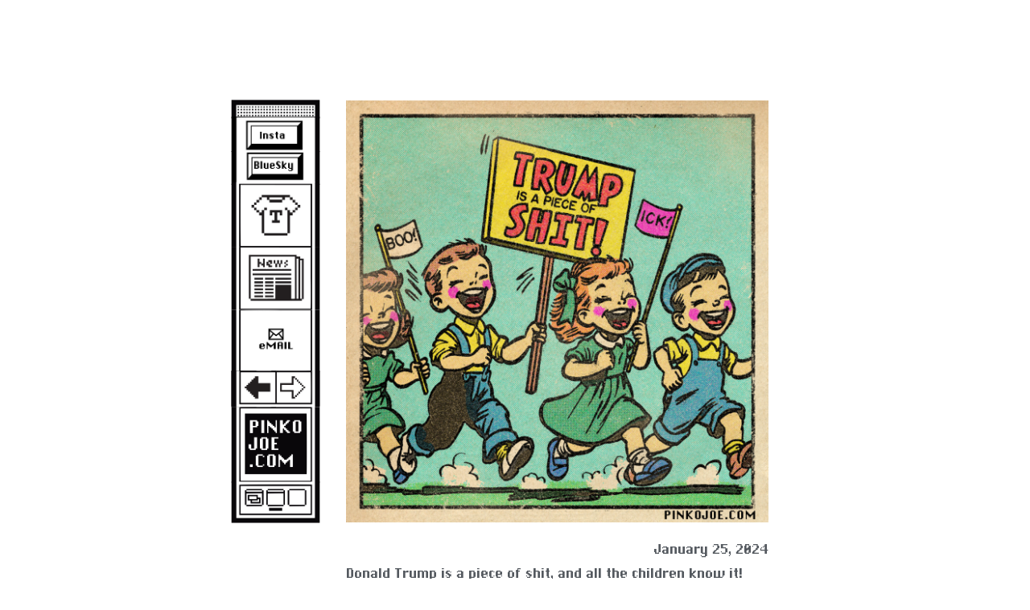

--- FILE ---
content_type: text/css; charset=UTF-8
request_url: https://pinkojoe.com/wp-content/uploads/elementor/css/post-8.css?ver=1764749724
body_size: -79
content:
.elementor-kit-8{--e-global-color-primary:#6EC1E4;--e-global-color-secondary:#54595F;--e-global-color-text:#7A7A7A;--e-global-color-accent:#FE0090;--e-global-typography-primary-font-family:"Sysfont";--e-global-typography-primary-font-weight:600;--e-global-typography-secondary-font-family:"Sysfont";--e-global-typography-secondary-font-weight:400;--e-global-typography-text-font-family:"Sysfont";--e-global-typography-text-font-weight:400;--e-global-typography-accent-font-family:"Roboto";--e-global-typography-accent-font-weight:500;color:var( --e-global-color-secondary );font-family:"Sysfont", Sans-serif;font-size:18px;font-weight:500;}.elementor-kit-8 e-page-transition{background-color:#FFBC7D;}.elementor-kit-8 a{color:#FE0090;font-family:"Sysfont", Sans-serif;font-size:18px;font-weight:500;text-decoration:underline;}.elementor-section.elementor-section-boxed > .elementor-container{max-width:700px;}.e-con{--container-max-width:700px;}.elementor-widget:not(:last-child){margin-block-end:0px;}.elementor-element{--widgets-spacing:0px 0px;--widgets-spacing-row:0px;--widgets-spacing-column:0px;}{}h1.entry-title{display:var(--page-title-display);}@media(max-width:1024px){.elementor-section.elementor-section-boxed > .elementor-container{max-width:1024px;}.e-con{--container-max-width:1024px;}}@media(max-width:767px){.elementor-section.elementor-section-boxed > .elementor-container{max-width:767px;}.e-con{--container-max-width:767px;}}/* Start Custom Fonts CSS */@font-face {
	font-family: 'Sysfont';
	font-style: normal;
	font-weight: normal;
	font-display: auto;
	src: url('https://pinkojoe.com/wp-content/uploads/2023/11/sysfont.woff2') format('woff2'),
		url('https://pinkojoe.com/wp-content/uploads/2023/11/sysfont.woff') format('woff');
}
/* End Custom Fonts CSS */

--- FILE ---
content_type: text/css; charset=UTF-8
request_url: https://pinkojoe.com/wp-content/uploads/elementor/css/post-111.css?ver=1764749725
body_size: 771
content:
.elementor-widget-section .eael-protected-content-message{font-family:var( --e-global-typography-secondary-font-family ), Sans-serif;font-weight:var( --e-global-typography-secondary-font-weight );}.elementor-widget-section .protected-content-error-msg{font-family:var( --e-global-typography-secondary-font-family ), Sans-serif;font-weight:var( --e-global-typography-secondary-font-weight );}.elementor-111 .elementor-element.elementor-element-4c3ec0f9{margin-top:0px;margin-bottom:0px;padding:20px 0px 0px 0px;}.elementor-111 .elementor-element.elementor-element-6cd2cee8 > .elementor-element-populated{padding:0px 0px 0px 0px;}.elementor-widget-image .eael-protected-content-message{font-family:var( --e-global-typography-secondary-font-family ), Sans-serif;font-weight:var( --e-global-typography-secondary-font-weight );}.elementor-widget-image .protected-content-error-msg{font-family:var( --e-global-typography-secondary-font-family ), Sans-serif;font-weight:var( --e-global-typography-secondary-font-weight );}.elementor-widget-image .widget-image-caption{color:var( --e-global-color-text );font-family:var( --e-global-typography-text-font-family ), Sans-serif;font-weight:var( --e-global-typography-text-font-weight );}.elementor-111 .elementor-element.elementor-element-5dbbd5b6 img{max-width:65%;}.elementor-widget-container .eael-protected-content-message{font-family:var( --e-global-typography-secondary-font-family ), Sans-serif;font-weight:var( --e-global-typography-secondary-font-weight );}.elementor-widget-container .protected-content-error-msg{font-family:var( --e-global-typography-secondary-font-family ), Sans-serif;font-weight:var( --e-global-typography-secondary-font-weight );}.elementor-111 .elementor-element.elementor-element-8d9aab2{--display:flex;--flex-direction:column;--container-widget-width:100%;--container-widget-height:initial;--container-widget-flex-grow:0;--container-widget-align-self:initial;--flex-wrap-mobile:wrap;}.elementor-widget-eael-image-hotspots .eael-protected-content-message{font-family:var( --e-global-typography-secondary-font-family ), Sans-serif;font-weight:var( --e-global-typography-secondary-font-weight );}.elementor-widget-eael-image-hotspots .protected-content-error-msg{font-family:var( --e-global-typography-secondary-font-family ), Sans-serif;font-weight:var( --e-global-typography-secondary-font-weight );}.elementor-111 .elementor-element.elementor-element-fb3008a .eael-hot-spot-wrap{width:14px;height:14px;}.elementor-111 .elementor-element.elementor-element-fb3008a .eael-hot-spot-wrap .eael-hotspot-icon{font-size:14px;}.elementor-111 .elementor-element.elementor-element-fb3008a .eael-hot-spot-wrap svg.eael-hotspot-icon{height:14px;width:14px;line-height:14px;fill:#FE009000;}.elementor-111 .elementor-element.elementor-element-fb3008a .eael-hot-spot-wrap .eael-hotspot-text{font-size:14px;}.elementor-111 .elementor-element.elementor-element-fb3008a .eael-hot-spot-wrap .hotspot-svg-icon{width:14px;}.elementor-111 .elementor-element.elementor-element-fb3008a .eael-hot-spot-wrap, .elementor-111 .elementor-element.elementor-element-fb3008a .eael-hot-spot-inner, .elementor-111 .elementor-element.elementor-element-fb3008a .eael-hot-spot-inner:before{color:#FE009000;border-radius:0px 0px 0px 0px;}.elementor-111 .elementor-element.elementor-element-fb3008a .eael-hot-spot-wrap, .elementor-111 .elementor-element.elementor-element-fb3008a .eael-hot-spot-inner, .elementor-111 .elementor-element.elementor-element-fb3008a .eael-hot-spot-inner:before, .elementor-111 .elementor-element.elementor-element-fb3008a .eael-hotspot-icon-wrap{background-color:#FE009000;}.elementor-111 .elementor-element.elementor-element-fb3008a .eael-hot-spot-wrap:hover, .elementor-111 .elementor-element.elementor-element-fb3008a .eael-hot-spot-wrap:hover .eael-hot-spot-inner, .elementor-111 .elementor-element.elementor-element-fb3008a .eael-hot-spot-wrap:hover .eael-hot-spot-inner:before{color:#fff;}.elementor-111 .elementor-element.elementor-element-fb3008a .eael-hot-spot-wrap:hover svg.eael-hotspot-icon{fill:#fff;}.elementor-111 .elementor-element.elementor-element-a4451b4{--display:flex;--margin-top:0px;--margin-bottom:0px;--margin-left:-2px;--margin-right:0px;--padding-top:0px;--padding-bottom:0px;--padding-left:0px;--padding-right:0px;}.elementor-widget-shortcode .eael-protected-content-message{font-family:var( --e-global-typography-secondary-font-family ), Sans-serif;font-weight:var( --e-global-typography-secondary-font-weight );}.elementor-widget-shortcode .protected-content-error-msg{font-family:var( --e-global-typography-secondary-font-family ), Sans-serif;font-weight:var( --e-global-typography-secondary-font-weight );}.elementor-111 .elementor-element.elementor-element-181ba81{width:auto;max-width:auto;}.elementor-111 .elementor-element.elementor-element-7be83a2{--display:flex;--flex-direction:column;--container-widget-width:100%;--container-widget-height:initial;--container-widget-flex-grow:0;--container-widget-align-self:initial;--flex-wrap-mobile:wrap;}.elementor-111 .elementor-element.elementor-element-1b0e363 .eael-hot-spot-wrap{width:14px;height:14px;}.elementor-111 .elementor-element.elementor-element-1b0e363 .eael-hot-spot-wrap .eael-hotspot-icon{font-size:14px;}.elementor-111 .elementor-element.elementor-element-1b0e363 .eael-hot-spot-wrap svg.eael-hotspot-icon{height:14px;width:14px;line-height:14px;fill:#FE009000;}.elementor-111 .elementor-element.elementor-element-1b0e363 .eael-hot-spot-wrap .eael-hotspot-text{font-size:14px;}.elementor-111 .elementor-element.elementor-element-1b0e363 .eael-hot-spot-wrap .hotspot-svg-icon{width:14px;}.elementor-111 .elementor-element.elementor-element-1b0e363 .eael-hot-spot-wrap, .elementor-111 .elementor-element.elementor-element-1b0e363 .eael-hot-spot-inner, .elementor-111 .elementor-element.elementor-element-1b0e363 .eael-hot-spot-inner:before{color:#FE009000;border-radius:0px 0px 0px 0px;}.elementor-111 .elementor-element.elementor-element-1b0e363 .eael-hot-spot-wrap, .elementor-111 .elementor-element.elementor-element-1b0e363 .eael-hot-spot-inner, .elementor-111 .elementor-element.elementor-element-1b0e363 .eael-hot-spot-inner:before, .elementor-111 .elementor-element.elementor-element-1b0e363 .eael-hotspot-icon-wrap{background-color:#FE009000;}.elementor-111 .elementor-element.elementor-element-1b0e363 .eael-hot-spot-wrap:hover, .elementor-111 .elementor-element.elementor-element-1b0e363 .eael-hot-spot-wrap:hover .eael-hot-spot-inner, .elementor-111 .elementor-element.elementor-element-1b0e363 .eael-hot-spot-wrap:hover .eael-hot-spot-inner:before{color:#fff;}.elementor-111 .elementor-element.elementor-element-1b0e363 .eael-hot-spot-wrap:hover svg.eael-hotspot-icon{fill:#fff;}.elementor-111 .elementor-element.elementor-element-25e1908{--display:flex;--margin-top:0px;--margin-bottom:0px;--margin-left:-2px;--margin-right:0px;--padding-top:0px;--padding-bottom:0px;--padding-left:0px;--padding-right:0px;}.elementor-111 .elementor-element.elementor-element-93df0f4 .eael-hot-spot-wrap{width:14px;height:14px;}.elementor-111 .elementor-element.elementor-element-93df0f4 .eael-hot-spot-wrap .eael-hotspot-icon{font-size:14px;}.elementor-111 .elementor-element.elementor-element-93df0f4 .eael-hot-spot-wrap svg.eael-hotspot-icon{height:14px;width:14px;line-height:14px;fill:#FE009000;}.elementor-111 .elementor-element.elementor-element-93df0f4 .eael-hot-spot-wrap .eael-hotspot-text{font-size:14px;}.elementor-111 .elementor-element.elementor-element-93df0f4 .eael-hot-spot-wrap .hotspot-svg-icon{width:14px;}.elementor-111 .elementor-element.elementor-element-93df0f4 .eael-hot-spot-wrap, .elementor-111 .elementor-element.elementor-element-93df0f4 .eael-hot-spot-inner, .elementor-111 .elementor-element.elementor-element-93df0f4 .eael-hot-spot-inner:before{color:#FE009000;border-radius:0px 0px 0px 0px;}.elementor-111 .elementor-element.elementor-element-93df0f4 .eael-hot-spot-wrap, .elementor-111 .elementor-element.elementor-element-93df0f4 .eael-hot-spot-inner, .elementor-111 .elementor-element.elementor-element-93df0f4 .eael-hot-spot-inner:before, .elementor-111 .elementor-element.elementor-element-93df0f4 .eael-hotspot-icon-wrap{background-color:#FE009000;}.elementor-111 .elementor-element.elementor-element-93df0f4 .eael-hot-spot-wrap:hover, .elementor-111 .elementor-element.elementor-element-93df0f4 .eael-hot-spot-wrap:hover .eael-hot-spot-inner, .elementor-111 .elementor-element.elementor-element-93df0f4 .eael-hot-spot-wrap:hover .eael-hot-spot-inner:before{color:#fff;}.elementor-111 .elementor-element.elementor-element-93df0f4 .eael-hot-spot-wrap:hover svg.eael-hotspot-icon{fill:#fff;}@media(max-width:1024px){.elementor-111 .elementor-element.elementor-element-5dbbd5b6 img{max-width:100%;}}@media(min-width:768px){.elementor-111 .elementor-element.elementor-element-6cd2cee8{width:6%;}.elementor-111 .elementor-element.elementor-element-f11d1b5{width:94%;}}@media(max-width:1024px) and (min-width:768px){.elementor-111 .elementor-element.elementor-element-6cd2cee8{width:15%;}.elementor-111 .elementor-element.elementor-element-f11d1b5{width:85%;}}@media(max-width:767px){.elementor-111 .elementor-element.elementor-element-f11d1b5 > .elementor-element-populated{margin:0px 0px 0px 0px;--e-column-margin-right:0px;--e-column-margin-left:0px;padding:0px 0px 0px 0px;}.elementor-111 .elementor-element.elementor-element-5dbbd5b6 > .elementor-widget-container{margin:0px 0px 0px 0px;padding:0px 0px 0px 0px;}.elementor-111 .elementor-element.elementor-element-5dbbd5b6 img{width:100%;max-width:100%;}.elementor-111 .elementor-element.elementor-element-8d9aab2{--flex-direction:row;--container-widget-width:calc( ( 1 - var( --container-widget-flex-grow ) ) * 100% );--container-widget-height:100%;--container-widget-flex-grow:1;--container-widget-align-self:stretch;--flex-wrap-mobile:wrap;--align-items:flex-start;--margin-top:0px;--margin-bottom:0px;--margin-left:0px;--margin-right:-8px;--padding-top:0px;--padding-bottom:0px;--padding-left:20px;--padding-right:20px;}.elementor-111 .elementor-element.elementor-element-fb3008a .elementor-repeater-item-abf6137{left:9%;top:10%;}.elementor-111 .elementor-element.elementor-element-fb3008a .elementor-repeater-item-9a1f85b{left:9%;top:51%;}.elementor-111 .elementor-element.elementor-element-fb3008a .elementor-repeater-item-b3e18ad{left:32%;top:31%;}.elementor-111 .elementor-element.elementor-element-fb3008a .elementor-repeater-item-366b100{left:55%;top:31%;}.elementor-111 .elementor-element.elementor-element-fb3008a .elementor-repeater-item-87a8bb1{left:78%;top:31%;}.elementor-111 .elementor-element.elementor-element-fb3008a{width:var( --container-widget-width, 65% );max-width:65%;--container-widget-width:65%;--container-widget-flex-grow:0;}.elementor-111 .elementor-element.elementor-element-fb3008a > .elementor-widget-container{margin:0px 0px 0px 0px;}.elementor-111 .elementor-element.elementor-element-fb3008a .eael-hot-spot-wrap{width:25px;height:25px;padding:15px 22px 15px 22px;}.elementor-111 .elementor-element.elementor-element-fb3008a .eael-hot-spot-wrap .eael-hotspot-icon{font-size:5px;}.elementor-111 .elementor-element.elementor-element-fb3008a .eael-hot-spot-wrap svg.eael-hotspot-icon{height:5px;width:5px;line-height:5px;}.elementor-111 .elementor-element.elementor-element-fb3008a .eael-hot-spot-wrap .eael-hotspot-text{font-size:5px;}.elementor-111 .elementor-element.elementor-element-fb3008a .eael-hot-spot-wrap .hotspot-svg-icon{width:5px;}.elementor-111 .elementor-element.elementor-element-a4451b4{--width:7.95%;--min-height:60px;--margin-top:0px;--margin-bottom:0px;--margin-left:0px;--margin-right:-5px;}.elementor-111 .elementor-element.elementor-element-6a34928{width:var( --container-widget-width, 100% );max-width:100%;--container-widget-width:100%;--container-widget-flex-grow:0;align-self:center;}.elementor-111 .elementor-element.elementor-element-f6f3e07{width:var( --container-widget-width, 100% );max-width:100%;--container-widget-width:100%;--container-widget-flex-grow:0;align-self:center;}.elementor-111 .elementor-element.elementor-element-181ba81{width:var( --container-widget-width, 19.88% );max-width:19.88%;--container-widget-width:19.88%;--container-widget-flex-grow:0;align-self:flex-start;}.elementor-111 .elementor-element.elementor-element-181ba81 > .elementor-widget-container{margin:0px 0px 0px 5px;padding:0px 0px 0px 0px;}.elementor-111 .elementor-element.elementor-element-03762cf{width:var( --container-widget-width, 7.91% );max-width:7.91%;--container-widget-width:7.91%;--container-widget-flex-grow:0;}.elementor-111 .elementor-element.elementor-element-03762cf img{height:100%;object-fit:fill;}.elementor-111 .elementor-element.elementor-element-7be83a2{--flex-direction:row;--container-widget-width:calc( ( 1 - var( --container-widget-flex-grow ) ) * 100% );--container-widget-height:100%;--container-widget-flex-grow:1;--container-widget-align-self:stretch;--flex-wrap-mobile:wrap;--justify-content:center;--align-items:flex-start;--margin-top:0px;--margin-bottom:0px;--margin-left:0px;--margin-right:0px;--padding-top:0px;--padding-bottom:0px;--padding-left:20px;--padding-right:20px;}.elementor-111 .elementor-element.elementor-element-1b0e363 .elementor-repeater-item-abf6137{left:9%;top:10%;}.elementor-111 .elementor-element.elementor-element-1b0e363 .elementor-repeater-item-9a1f85b{left:9%;top:51%;}.elementor-111 .elementor-element.elementor-element-1b0e363 .elementor-repeater-item-b3e18ad{left:32%;top:31%;}.elementor-111 .elementor-element.elementor-element-1b0e363 .elementor-repeater-item-366b100{left:55%;top:31%;}.elementor-111 .elementor-element.elementor-element-1b0e363 .elementor-repeater-item-87a8bb1{left:78%;top:31%;}.elementor-111 .elementor-element.elementor-element-1b0e363{width:var( --container-widget-width, 65% );max-width:65%;--container-widget-width:65%;--container-widget-flex-grow:0;}.elementor-111 .elementor-element.elementor-element-1b0e363 > .elementor-widget-container{margin:0px 0px 0px 0px;}.elementor-111 .elementor-element.elementor-element-1b0e363 .eael-hot-spot-wrap{width:25px;height:25px;padding:15px 22px 15px 22px;}.elementor-111 .elementor-element.elementor-element-1b0e363 .eael-hot-spot-wrap .eael-hotspot-icon{font-size:5px;}.elementor-111 .elementor-element.elementor-element-1b0e363 .eael-hot-spot-wrap svg.eael-hotspot-icon{height:5px;width:5px;line-height:5px;}.elementor-111 .elementor-element.elementor-element-1b0e363 .eael-hot-spot-wrap .eael-hotspot-text{font-size:5px;}.elementor-111 .elementor-element.elementor-element-1b0e363 .eael-hot-spot-wrap .hotspot-svg-icon{width:5px;}.elementor-111 .elementor-element.elementor-element-25e1908{--width:7.95%;--min-height:60px;--margin-top:0px;--margin-bottom:0px;--margin-left:0px;--margin-right:0px;--z-index:5;}.elementor-111 .elementor-element.elementor-element-b7b4a71{width:var( --container-widget-width, 100% );max-width:100%;--container-widget-width:100%;--container-widget-flex-grow:0;align-self:center;}.elementor-111 .elementor-element.elementor-element-b7b4a71 > .elementor-widget-container{margin:0px 0px 0px 0px;}.elementor-111 .elementor-element.elementor-element-4e9c7fb{width:var( --container-widget-width, 100% );max-width:100%;--container-widget-width:100%;--container-widget-flex-grow:0;align-self:center;}.elementor-111 .elementor-element.elementor-element-93df0f4 .elementor-repeater-item-abf6137{left:9%;top:10%;}.elementor-111 .elementor-element.elementor-element-93df0f4 .elementor-repeater-item-9a1f85b{left:68.2%;top:10%;}.elementor-111 .elementor-element.elementor-element-93df0f4{width:var( --container-widget-width, 27.05% );max-width:27.05%;--container-widget-width:27.05%;--container-widget-flex-grow:0;}.elementor-111 .elementor-element.elementor-element-93df0f4 > .elementor-widget-container{margin:0px -4px 0px 0px;}.elementor-111 .elementor-element.elementor-element-93df0f4 .eael-hot-spot-wrap{width:25px;height:25px;padding:25px 22px 25px 22px;}.elementor-111 .elementor-element.elementor-element-93df0f4 .eael-hot-spot-wrap .eael-hotspot-icon{font-size:5px;}.elementor-111 .elementor-element.elementor-element-93df0f4 .eael-hot-spot-wrap svg.eael-hotspot-icon{height:5px;width:5px;line-height:5px;}.elementor-111 .elementor-element.elementor-element-93df0f4 .eael-hot-spot-wrap .eael-hotspot-text{font-size:5px;}.elementor-111 .elementor-element.elementor-element-93df0f4 .eael-hot-spot-wrap .hotspot-svg-icon{width:5px;}}

--- FILE ---
content_type: text/css; charset=UTF-8
request_url: https://pinkojoe.com/wp-content/uploads/elementor/css/post-34.css?ver=1764750379
body_size: 1165
content:
.elementor-widget-section .eael-protected-content-message{font-family:var( --e-global-typography-secondary-font-family ), Sans-serif;font-weight:var( --e-global-typography-secondary-font-weight );}.elementor-widget-section .protected-content-error-msg{font-family:var( --e-global-typography-secondary-font-family ), Sans-serif;font-weight:var( --e-global-typography-secondary-font-weight );}.elementor-34 .elementor-element.elementor-element-37f8671{margin-top:0px;margin-bottom:20px;padding:20px 0px 0px 0px;}.elementor-34 .elementor-element.elementor-element-675c60b > .elementor-element-populated{padding:0px 0px 0px 0px;}.elementor-widget-image .eael-protected-content-message{font-family:var( --e-global-typography-secondary-font-family ), Sans-serif;font-weight:var( --e-global-typography-secondary-font-weight );}.elementor-widget-image .protected-content-error-msg{font-family:var( --e-global-typography-secondary-font-family ), Sans-serif;font-weight:var( --e-global-typography-secondary-font-weight );}.elementor-widget-image .widget-image-caption{color:var( --e-global-color-text );font-family:var( --e-global-typography-text-font-family ), Sans-serif;font-weight:var( --e-global-typography-text-font-weight );}.elementor-34 .elementor-element.elementor-element-4b91a51c > .elementor-widget-container{margin:0px 0px -4px 0px;padding:0px 0px 0px 0px;}.elementor-widget-eael-tooltip .eael-protected-content-message{font-family:var( --e-global-typography-secondary-font-family ), Sans-serif;font-weight:var( --e-global-typography-secondary-font-weight );}.elementor-widget-eael-tooltip .protected-content-error-msg{font-family:var( --e-global-typography-secondary-font-family ), Sans-serif;font-weight:var( --e-global-typography-secondary-font-weight );}.elementor-34 .elementor-element.elementor-element-1c3f5a20 > .elementor-widget-container{margin:0px 0px -1px 0px;padding:0px 0px 0px 0px;}.elementor-34 .elementor-element.elementor-element-1c3f5a20 .eael-tooltip:hover .eael-tooltip-text.eael-tooltip-top{animation-duration:200ms;}.elementor-34 .elementor-element.elementor-element-1c3f5a20 .eael-tooltip:hover .eael-tooltip-text.eael-tooltip-left{animation-duration:200ms;}.elementor-34 .elementor-element.elementor-element-1c3f5a20 .eael-tooltip:hover .eael-tooltip-text.eael-tooltip-bottom{animation-duration:200ms;}.elementor-34 .elementor-element.elementor-element-1c3f5a20 .eael-tooltip:hover .eael-tooltip-text.eael-tooltip-right{animation-duration:200ms;}.elementor-34 .elementor-element.elementor-element-1c3f5a20 .eael-tooltip{padding:0px 0px 0px 0px;}.elementor-34 .elementor-element.elementor-element-1c3f5a20 .eael-tooltip:hover{color:#212121;}.elementor-34 .elementor-element.elementor-element-1c3f5a20 .eael-tooltip:hover a{color:#212121;}.elementor-34 .elementor-element.elementor-element-1c3f5a20 .eael-tooltip:hover svg{fill:#212121;}.elementor-34 .elementor-element.elementor-element-1c3f5a20 .eael-tooltip .eael-tooltip-text{width:150px;max-width:150px;background-color:#555;color:#fff;}.elementor-34 .elementor-element.elementor-element-1c3f5a20 .eael-tooltip .eael-tooltip-text:after{border-width:5px;}.elementor-34 .elementor-element.elementor-element-1c3f5a20 .eael-tooltip .eael-tooltip-text.eael-tooltip-left::after{top:calc( 50% - 5px );}.elementor-34 .elementor-element.elementor-element-1c3f5a20 .eael-tooltip .eael-tooltip-text.eael-tooltip-right::after{top:calc( 50% - 5px );}.elementor-34 .elementor-element.elementor-element-1c3f5a20 .eael-tooltip .eael-tooltip-text.eael-tooltip-top::after{left:calc( 50% - 5px );}.elementor-34 .elementor-element.elementor-element-1c3f5a20 .eael-tooltip .eael-tooltip-text.eael-tooltip-bottom::after{left:calc( 50% - 5px );}.elementor-34 .elementor-element.elementor-element-1c3f5a20 .eael-tooltip .eael-tooltip-text.eael-tooltip-top:after{border-top-color:#555;}.elementor-34 .elementor-element.elementor-element-1c3f5a20 .eael-tooltip .eael-tooltip-text.eael-tooltip-bottom:after{border-bottom-color:#555;}.elementor-34 .elementor-element.elementor-element-1c3f5a20 .eael-tooltip .eael-tooltip-text.eael-tooltip-left:after{border-left-color:#555;}.elementor-34 .elementor-element.elementor-element-1c3f5a20 .eael-tooltip .eael-tooltip-text.eael-tooltip-right:after{border-right-color:#555;}.elementor-34 .elementor-element.elementor-element-596f4a2 > .elementor-widget-container{margin:0px 0px -1px 0px;padding:0px 0px 0px 0px;}.elementor-34 .elementor-element.elementor-element-596f4a2 .eael-tooltip:hover .eael-tooltip-text.eael-tooltip-top{animation-duration:200ms;}.elementor-34 .elementor-element.elementor-element-596f4a2 .eael-tooltip:hover .eael-tooltip-text.eael-tooltip-left{animation-duration:200ms;}.elementor-34 .elementor-element.elementor-element-596f4a2 .eael-tooltip:hover .eael-tooltip-text.eael-tooltip-bottom{animation-duration:200ms;}.elementor-34 .elementor-element.elementor-element-596f4a2 .eael-tooltip:hover .eael-tooltip-text.eael-tooltip-right{animation-duration:200ms;}.elementor-34 .elementor-element.elementor-element-596f4a2 .eael-tooltip{padding:0px 0px 0px 0px;}.elementor-34 .elementor-element.elementor-element-596f4a2 .eael-tooltip:hover{color:#212121;}.elementor-34 .elementor-element.elementor-element-596f4a2 .eael-tooltip:hover a{color:#212121;}.elementor-34 .elementor-element.elementor-element-596f4a2 .eael-tooltip:hover svg{fill:#212121;}.elementor-34 .elementor-element.elementor-element-596f4a2 .eael-tooltip .eael-tooltip-text{width:150px;max-width:150px;background-color:#555;color:#fff;}.elementor-34 .elementor-element.elementor-element-596f4a2 .eael-tooltip .eael-tooltip-text:after{border-width:5px;}.elementor-34 .elementor-element.elementor-element-596f4a2 .eael-tooltip .eael-tooltip-text.eael-tooltip-left::after{top:calc( 50% - 5px );}.elementor-34 .elementor-element.elementor-element-596f4a2 .eael-tooltip .eael-tooltip-text.eael-tooltip-right::after{top:calc( 50% - 5px );}.elementor-34 .elementor-element.elementor-element-596f4a2 .eael-tooltip .eael-tooltip-text.eael-tooltip-top::after{left:calc( 50% - 5px );}.elementor-34 .elementor-element.elementor-element-596f4a2 .eael-tooltip .eael-tooltip-text.eael-tooltip-bottom::after{left:calc( 50% - 5px );}.elementor-34 .elementor-element.elementor-element-596f4a2 .eael-tooltip .eael-tooltip-text.eael-tooltip-top:after{border-top-color:#555;}.elementor-34 .elementor-element.elementor-element-596f4a2 .eael-tooltip .eael-tooltip-text.eael-tooltip-bottom:after{border-bottom-color:#555;}.elementor-34 .elementor-element.elementor-element-596f4a2 .eael-tooltip .eael-tooltip-text.eael-tooltip-left:after{border-left-color:#555;}.elementor-34 .elementor-element.elementor-element-596f4a2 .eael-tooltip .eael-tooltip-text.eael-tooltip-right:after{border-right-color:#555;}.elementor-34 .elementor-element.elementor-element-473c32e .eael-tooltip:hover .eael-tooltip-text.eael-tooltip-top{animation-duration:200ms;}.elementor-34 .elementor-element.elementor-element-473c32e .eael-tooltip:hover .eael-tooltip-text.eael-tooltip-left{animation-duration:200ms;}.elementor-34 .elementor-element.elementor-element-473c32e .eael-tooltip:hover .eael-tooltip-text.eael-tooltip-bottom{animation-duration:200ms;}.elementor-34 .elementor-element.elementor-element-473c32e .eael-tooltip:hover .eael-tooltip-text.eael-tooltip-right{animation-duration:200ms;}.elementor-34 .elementor-element.elementor-element-473c32e .eael-tooltip{padding:0px 0px 0px 0px;}.elementor-34 .elementor-element.elementor-element-473c32e .eael-tooltip:hover{color:#212121;}.elementor-34 .elementor-element.elementor-element-473c32e .eael-tooltip:hover a{color:#212121;}.elementor-34 .elementor-element.elementor-element-473c32e .eael-tooltip:hover svg{fill:#212121;}.elementor-34 .elementor-element.elementor-element-473c32e .eael-tooltip .eael-tooltip-text{width:150px;max-width:150px;background-color:#555;color:#fff;}.elementor-34 .elementor-element.elementor-element-473c32e .eael-tooltip .eael-tooltip-text:after{border-width:5px;}.elementor-34 .elementor-element.elementor-element-473c32e .eael-tooltip .eael-tooltip-text.eael-tooltip-left::after{top:calc( 50% - 5px );}.elementor-34 .elementor-element.elementor-element-473c32e .eael-tooltip .eael-tooltip-text.eael-tooltip-right::after{top:calc( 50% - 5px );}.elementor-34 .elementor-element.elementor-element-473c32e .eael-tooltip .eael-tooltip-text.eael-tooltip-top::after{left:calc( 50% - 5px );}.elementor-34 .elementor-element.elementor-element-473c32e .eael-tooltip .eael-tooltip-text.eael-tooltip-bottom::after{left:calc( 50% - 5px );}.elementor-34 .elementor-element.elementor-element-473c32e .eael-tooltip .eael-tooltip-text.eael-tooltip-top:after{border-top-color:#555;}.elementor-34 .elementor-element.elementor-element-473c32e .eael-tooltip .eael-tooltip-text.eael-tooltip-bottom:after{border-bottom-color:#555;}.elementor-34 .elementor-element.elementor-element-473c32e .eael-tooltip .eael-tooltip-text.eael-tooltip-left:after{border-left-color:#555;}.elementor-34 .elementor-element.elementor-element-473c32e .eael-tooltip .eael-tooltip-text.eael-tooltip-right:after{border-right-color:#555;}.elementor-34 .elementor-element.elementor-element-42e70c0e .eael-tooltip:hover .eael-tooltip-text.eael-tooltip-top{animation-duration:200ms;}.elementor-34 .elementor-element.elementor-element-42e70c0e .eael-tooltip:hover .eael-tooltip-text.eael-tooltip-left{animation-duration:200ms;}.elementor-34 .elementor-element.elementor-element-42e70c0e .eael-tooltip:hover .eael-tooltip-text.eael-tooltip-bottom{animation-duration:200ms;}.elementor-34 .elementor-element.elementor-element-42e70c0e .eael-tooltip:hover .eael-tooltip-text.eael-tooltip-right{animation-duration:200ms;}.elementor-34 .elementor-element.elementor-element-42e70c0e .eael-tooltip{padding:0px 0px 0px 0px;}.elementor-34 .elementor-element.elementor-element-42e70c0e .eael-tooltip:hover{color:#212121;}.elementor-34 .elementor-element.elementor-element-42e70c0e .eael-tooltip:hover a{color:#212121;}.elementor-34 .elementor-element.elementor-element-42e70c0e .eael-tooltip:hover svg{fill:#212121;}.elementor-34 .elementor-element.elementor-element-42e70c0e .eael-tooltip .eael-tooltip-text{width:150px;max-width:150px;background-color:#555;color:#fff;}.elementor-34 .elementor-element.elementor-element-42e70c0e .eael-tooltip .eael-tooltip-text:after{border-width:5px;}.elementor-34 .elementor-element.elementor-element-42e70c0e .eael-tooltip .eael-tooltip-text.eael-tooltip-left::after{top:calc( 50% - 5px );}.elementor-34 .elementor-element.elementor-element-42e70c0e .eael-tooltip .eael-tooltip-text.eael-tooltip-right::after{top:calc( 50% - 5px );}.elementor-34 .elementor-element.elementor-element-42e70c0e .eael-tooltip .eael-tooltip-text.eael-tooltip-top::after{left:calc( 50% - 5px );}.elementor-34 .elementor-element.elementor-element-42e70c0e .eael-tooltip .eael-tooltip-text.eael-tooltip-bottom::after{left:calc( 50% - 5px );}.elementor-34 .elementor-element.elementor-element-42e70c0e .eael-tooltip .eael-tooltip-text.eael-tooltip-top:after{border-top-color:#555;}.elementor-34 .elementor-element.elementor-element-42e70c0e .eael-tooltip .eael-tooltip-text.eael-tooltip-bottom:after{border-bottom-color:#555;}.elementor-34 .elementor-element.elementor-element-42e70c0e .eael-tooltip .eael-tooltip-text.eael-tooltip-left:after{border-left-color:#555;}.elementor-34 .elementor-element.elementor-element-42e70c0e .eael-tooltip .eael-tooltip-text.eael-tooltip-right:after{border-right-color:#555;}.elementor-34 .elementor-element.elementor-element-20f35899 > .elementor-widget-container{margin:0px 0px -1px 0px;padding:0px 0px 0px 0px;}.elementor-34 .elementor-element.elementor-element-20f35899 .eael-tooltip:hover .eael-tooltip-text.eael-tooltip-top{animation-duration:200ms;}.elementor-34 .elementor-element.elementor-element-20f35899 .eael-tooltip:hover .eael-tooltip-text.eael-tooltip-left{animation-duration:200ms;}.elementor-34 .elementor-element.elementor-element-20f35899 .eael-tooltip:hover .eael-tooltip-text.eael-tooltip-bottom{animation-duration:200ms;}.elementor-34 .elementor-element.elementor-element-20f35899 .eael-tooltip:hover .eael-tooltip-text.eael-tooltip-right{animation-duration:200ms;}.elementor-34 .elementor-element.elementor-element-20f35899 .eael-tooltip{padding:0px 0px 0px 0px;}.elementor-34 .elementor-element.elementor-element-20f35899 .eael-tooltip:hover{color:#212121;}.elementor-34 .elementor-element.elementor-element-20f35899 .eael-tooltip:hover a{color:#212121;}.elementor-34 .elementor-element.elementor-element-20f35899 .eael-tooltip:hover svg{fill:#212121;}.elementor-34 .elementor-element.elementor-element-20f35899 .eael-tooltip .eael-tooltip-text{width:150px;max-width:150px;background-color:#555;color:#fff;}.elementor-34 .elementor-element.elementor-element-20f35899 .eael-tooltip .eael-tooltip-text:after{border-width:5px;}.elementor-34 .elementor-element.elementor-element-20f35899 .eael-tooltip .eael-tooltip-text.eael-tooltip-left::after{top:calc( 50% - 5px );}.elementor-34 .elementor-element.elementor-element-20f35899 .eael-tooltip .eael-tooltip-text.eael-tooltip-right::after{top:calc( 50% - 5px );}.elementor-34 .elementor-element.elementor-element-20f35899 .eael-tooltip .eael-tooltip-text.eael-tooltip-top::after{left:calc( 50% - 5px );}.elementor-34 .elementor-element.elementor-element-20f35899 .eael-tooltip .eael-tooltip-text.eael-tooltip-bottom::after{left:calc( 50% - 5px );}.elementor-34 .elementor-element.elementor-element-20f35899 .eael-tooltip .eael-tooltip-text.eael-tooltip-top:after{border-top-color:#555;}.elementor-34 .elementor-element.elementor-element-20f35899 .eael-tooltip .eael-tooltip-text.eael-tooltip-bottom:after{border-bottom-color:#555;}.elementor-34 .elementor-element.elementor-element-20f35899 .eael-tooltip .eael-tooltip-text.eael-tooltip-left:after{border-left-color:#555;}.elementor-34 .elementor-element.elementor-element-20f35899 .eael-tooltip .eael-tooltip-text.eael-tooltip-right:after{border-right-color:#555;}.elementor-widget-post-navigation .eael-protected-content-message{font-family:var( --e-global-typography-secondary-font-family ), Sans-serif;font-weight:var( --e-global-typography-secondary-font-weight );}.elementor-widget-post-navigation .protected-content-error-msg{font-family:var( --e-global-typography-secondary-font-family ), Sans-serif;font-weight:var( --e-global-typography-secondary-font-weight );}.elementor-widget-post-navigation span.post-navigation__prev--label{color:var( --e-global-color-text );}.elementor-widget-post-navigation span.post-navigation__next--label{color:var( --e-global-color-text );}.elementor-widget-post-navigation span.post-navigation__prev--label, .elementor-widget-post-navigation span.post-navigation__next--label{font-family:var( --e-global-typography-secondary-font-family ), Sans-serif;font-weight:var( --e-global-typography-secondary-font-weight );}.elementor-widget-post-navigation span.post-navigation__prev--title, .elementor-widget-post-navigation span.post-navigation__next--title{color:var( --e-global-color-secondary );font-family:var( --e-global-typography-secondary-font-family ), Sans-serif;font-weight:var( --e-global-typography-secondary-font-weight );}.elementor-34 .elementor-element.elementor-element-4e07382{width:var( --container-widget-width, 50% );max-width:50%;--container-widget-width:50%;--container-widget-flex-grow:0;}.elementor-34 .elementor-element.elementor-element-4e07382 .eael-tooltip:hover .eael-tooltip-text.eael-tooltip-top{animation-duration:200ms;}.elementor-34 .elementor-element.elementor-element-4e07382 .eael-tooltip:hover .eael-tooltip-text.eael-tooltip-left{animation-duration:200ms;}.elementor-34 .elementor-element.elementor-element-4e07382 .eael-tooltip:hover .eael-tooltip-text.eael-tooltip-bottom{animation-duration:200ms;}.elementor-34 .elementor-element.elementor-element-4e07382 .eael-tooltip:hover .eael-tooltip-text.eael-tooltip-right{animation-duration:200ms;}.elementor-34 .elementor-element.elementor-element-4e07382 .eael-tooltip{padding:0px 0px 0px 0px;}.elementor-34 .elementor-element.elementor-element-4e07382 .eael-tooltip:hover{color:#212121;}.elementor-34 .elementor-element.elementor-element-4e07382 .eael-tooltip:hover a{color:#212121;}.elementor-34 .elementor-element.elementor-element-4e07382 .eael-tooltip:hover svg{fill:#212121;}.elementor-34 .elementor-element.elementor-element-4e07382 .eael-tooltip .eael-tooltip-text{width:150px;max-width:150px;background-color:#555;color:#fff;}.elementor-34 .elementor-element.elementor-element-4e07382 .eael-tooltip .eael-tooltip-text:after{border-width:5px;}.elementor-34 .elementor-element.elementor-element-4e07382 .eael-tooltip .eael-tooltip-text.eael-tooltip-left::after{top:calc( 50% - 5px );}.elementor-34 .elementor-element.elementor-element-4e07382 .eael-tooltip .eael-tooltip-text.eael-tooltip-right::after{top:calc( 50% - 5px );}.elementor-34 .elementor-element.elementor-element-4e07382 .eael-tooltip .eael-tooltip-text.eael-tooltip-top::after{left:calc( 50% - 5px );}.elementor-34 .elementor-element.elementor-element-4e07382 .eael-tooltip .eael-tooltip-text.eael-tooltip-bottom::after{left:calc( 50% - 5px );}.elementor-34 .elementor-element.elementor-element-4e07382 .eael-tooltip .eael-tooltip-text.eael-tooltip-top:after{border-top-color:#555;}.elementor-34 .elementor-element.elementor-element-4e07382 .eael-tooltip .eael-tooltip-text.eael-tooltip-bottom:after{border-bottom-color:#555;}.elementor-34 .elementor-element.elementor-element-4e07382 .eael-tooltip .eael-tooltip-text.eael-tooltip-left:after{border-left-color:#555;}.elementor-34 .elementor-element.elementor-element-4e07382 .eael-tooltip .eael-tooltip-text.eael-tooltip-right:after{border-right-color:#555;}.elementor-34 .elementor-element.elementor-element-d1a6035{width:var( --container-widget-width, 50% );max-width:50%;--container-widget-width:50%;--container-widget-flex-grow:0;}.elementor-34 .elementor-element.elementor-element-d1a6035 .eael-tooltip:hover .eael-tooltip-text.eael-tooltip-top{animation-duration:200ms;}.elementor-34 .elementor-element.elementor-element-d1a6035 .eael-tooltip:hover .eael-tooltip-text.eael-tooltip-left{animation-duration:200ms;}.elementor-34 .elementor-element.elementor-element-d1a6035 .eael-tooltip:hover .eael-tooltip-text.eael-tooltip-bottom{animation-duration:200ms;}.elementor-34 .elementor-element.elementor-element-d1a6035 .eael-tooltip:hover .eael-tooltip-text.eael-tooltip-right{animation-duration:200ms;}.elementor-34 .elementor-element.elementor-element-d1a6035 .eael-tooltip{padding:0px 0px 0px 0px;}.elementor-34 .elementor-element.elementor-element-d1a6035 .eael-tooltip:hover{color:#212121;}.elementor-34 .elementor-element.elementor-element-d1a6035 .eael-tooltip:hover a{color:#212121;}.elementor-34 .elementor-element.elementor-element-d1a6035 .eael-tooltip:hover svg{fill:#212121;}.elementor-34 .elementor-element.elementor-element-d1a6035 .eael-tooltip .eael-tooltip-text{width:150px;max-width:150px;background-color:#555;color:#fff;}.elementor-34 .elementor-element.elementor-element-d1a6035 .eael-tooltip .eael-tooltip-text:after{border-width:5px;}.elementor-34 .elementor-element.elementor-element-d1a6035 .eael-tooltip .eael-tooltip-text.eael-tooltip-left::after{top:calc( 50% - 5px );}.elementor-34 .elementor-element.elementor-element-d1a6035 .eael-tooltip .eael-tooltip-text.eael-tooltip-right::after{top:calc( 50% - 5px );}.elementor-34 .elementor-element.elementor-element-d1a6035 .eael-tooltip .eael-tooltip-text.eael-tooltip-top::after{left:calc( 50% - 5px );}.elementor-34 .elementor-element.elementor-element-d1a6035 .eael-tooltip .eael-tooltip-text.eael-tooltip-bottom::after{left:calc( 50% - 5px );}.elementor-34 .elementor-element.elementor-element-d1a6035 .eael-tooltip .eael-tooltip-text.eael-tooltip-top:after{border-top-color:#555;}.elementor-34 .elementor-element.elementor-element-d1a6035 .eael-tooltip .eael-tooltip-text.eael-tooltip-bottom:after{border-bottom-color:#555;}.elementor-34 .elementor-element.elementor-element-d1a6035 .eael-tooltip .eael-tooltip-text.eael-tooltip-left:after{border-left-color:#555;}.elementor-34 .elementor-element.elementor-element-d1a6035 .eael-tooltip .eael-tooltip-text.eael-tooltip-right:after{border-right-color:#555;}.elementor-widget-shortcode .eael-protected-content-message{font-family:var( --e-global-typography-secondary-font-family ), Sans-serif;font-weight:var( --e-global-typography-secondary-font-weight );}.elementor-widget-shortcode .protected-content-error-msg{font-family:var( --e-global-typography-secondary-font-family ), Sans-serif;font-weight:var( --e-global-typography-secondary-font-weight );}.elementor-34 .elementor-element.elementor-element-92cf3c5{width:var( --container-widget-width, 50% );max-width:50%;--container-widget-width:50%;--container-widget-flex-grow:0;}.elementor-34 .elementor-element.elementor-element-92cf3c5 > .elementor-widget-container{background-image:url("https://pinkojoe.com/wp-content/uploads/2023/11/csp-prev.jpg");}.elementor-34 .elementor-element.elementor-element-259399c{width:var( --container-widget-width, 50% );max-width:50%;--container-widget-width:50%;--container-widget-flex-grow:0;}.elementor-34 .elementor-element.elementor-element-15eabe5 > .elementor-widget-container{margin:0px 0px -1px 0px;padding:0px 0px 0px 0px;}.elementor-34 .elementor-element.elementor-element-15eabe5 .eael-tooltip:hover .eael-tooltip-text.eael-tooltip-top{animation-duration:200ms;}.elementor-34 .elementor-element.elementor-element-15eabe5 .eael-tooltip:hover .eael-tooltip-text.eael-tooltip-left{animation-duration:200ms;}.elementor-34 .elementor-element.elementor-element-15eabe5 .eael-tooltip:hover .eael-tooltip-text.eael-tooltip-bottom{animation-duration:200ms;}.elementor-34 .elementor-element.elementor-element-15eabe5 .eael-tooltip:hover .eael-tooltip-text.eael-tooltip-right{animation-duration:200ms;}.elementor-34 .elementor-element.elementor-element-15eabe5 .eael-tooltip{padding:0px 0px 0px 0px;}.elementor-34 .elementor-element.elementor-element-15eabe5 .eael-tooltip:hover{color:#212121;}.elementor-34 .elementor-element.elementor-element-15eabe5 .eael-tooltip:hover a{color:#212121;}.elementor-34 .elementor-element.elementor-element-15eabe5 .eael-tooltip:hover svg{fill:#212121;}.elementor-34 .elementor-element.elementor-element-15eabe5 .eael-tooltip .eael-tooltip-text{width:150px;max-width:150px;background-color:#555;color:#fff;}.elementor-34 .elementor-element.elementor-element-15eabe5 .eael-tooltip .eael-tooltip-text:after{border-width:5px;}.elementor-34 .elementor-element.elementor-element-15eabe5 .eael-tooltip .eael-tooltip-text.eael-tooltip-left::after{top:calc( 50% - 5px );}.elementor-34 .elementor-element.elementor-element-15eabe5 .eael-tooltip .eael-tooltip-text.eael-tooltip-right::after{top:calc( 50% - 5px );}.elementor-34 .elementor-element.elementor-element-15eabe5 .eael-tooltip .eael-tooltip-text.eael-tooltip-top::after{left:calc( 50% - 5px );}.elementor-34 .elementor-element.elementor-element-15eabe5 .eael-tooltip .eael-tooltip-text.eael-tooltip-bottom::after{left:calc( 50% - 5px );}.elementor-34 .elementor-element.elementor-element-15eabe5 .eael-tooltip .eael-tooltip-text.eael-tooltip-top:after{border-top-color:#555;}.elementor-34 .elementor-element.elementor-element-15eabe5 .eael-tooltip .eael-tooltip-text.eael-tooltip-bottom:after{border-bottom-color:#555;}.elementor-34 .elementor-element.elementor-element-15eabe5 .eael-tooltip .eael-tooltip-text.eael-tooltip-left:after{border-left-color:#555;}.elementor-34 .elementor-element.elementor-element-15eabe5 .eael-tooltip .eael-tooltip-text.eael-tooltip-right:after{border-right-color:#555;}.elementor-34 .elementor-element.elementor-element-a47d4b5 .eael-tooltip:hover .eael-tooltip-text.eael-tooltip-top{animation-duration:200ms;}.elementor-34 .elementor-element.elementor-element-a47d4b5 .eael-tooltip:hover .eael-tooltip-text.eael-tooltip-left{animation-duration:200ms;}.elementor-34 .elementor-element.elementor-element-a47d4b5 .eael-tooltip:hover .eael-tooltip-text.eael-tooltip-bottom{animation-duration:200ms;}.elementor-34 .elementor-element.elementor-element-a47d4b5 .eael-tooltip:hover .eael-tooltip-text.eael-tooltip-right{animation-duration:200ms;}.elementor-34 .elementor-element.elementor-element-a47d4b5 .eael-tooltip{padding:0px 0px 0px 0px;}.elementor-34 .elementor-element.elementor-element-a47d4b5 .eael-tooltip:hover{color:#212121;}.elementor-34 .elementor-element.elementor-element-a47d4b5 .eael-tooltip:hover a{color:#212121;}.elementor-34 .elementor-element.elementor-element-a47d4b5 .eael-tooltip:hover svg{fill:#212121;}.elementor-34 .elementor-element.elementor-element-a47d4b5 .eael-tooltip .eael-tooltip-text{width:150px;max-width:150px;background-color:#555;color:#fff;}.elementor-34 .elementor-element.elementor-element-a47d4b5 .eael-tooltip .eael-tooltip-text:after{border-width:5px;}.elementor-34 .elementor-element.elementor-element-a47d4b5 .eael-tooltip .eael-tooltip-text.eael-tooltip-left::after{top:calc( 50% - 5px );}.elementor-34 .elementor-element.elementor-element-a47d4b5 .eael-tooltip .eael-tooltip-text.eael-tooltip-right::after{top:calc( 50% - 5px );}.elementor-34 .elementor-element.elementor-element-a47d4b5 .eael-tooltip .eael-tooltip-text.eael-tooltip-top::after{left:calc( 50% - 5px );}.elementor-34 .elementor-element.elementor-element-a47d4b5 .eael-tooltip .eael-tooltip-text.eael-tooltip-bottom::after{left:calc( 50% - 5px );}.elementor-34 .elementor-element.elementor-element-a47d4b5 .eael-tooltip .eael-tooltip-text.eael-tooltip-top:after{border-top-color:#555;}.elementor-34 .elementor-element.elementor-element-a47d4b5 .eael-tooltip .eael-tooltip-text.eael-tooltip-bottom:after{border-bottom-color:#555;}.elementor-34 .elementor-element.elementor-element-a47d4b5 .eael-tooltip .eael-tooltip-text.eael-tooltip-left:after{border-left-color:#555;}.elementor-34 .elementor-element.elementor-element-a47d4b5 .eael-tooltip .eael-tooltip-text.eael-tooltip-right:after{border-right-color:#555;}.elementor-34 .elementor-element.elementor-element-99b7068 > .elementor-element-populated{margin:0px 0px 0px 0px;--e-column-margin-right:0px;--e-column-margin-left:0px;padding:0px 35px 0px 35px;}.elementor-34 .elementor-element.elementor-element-5070600{margin-top:0px;margin-bottom:0px;padding:0px 0px 0px 0px;}.elementor-34 .elementor-element.elementor-element-583649a > .elementor-element-populated{margin:0px 0px 0px 0px;--e-column-margin-right:0px;--e-column-margin-left:0px;padding:0px 0px 0px 0px;}.elementor-widget-theme-post-featured-image .eael-protected-content-message{font-family:var( --e-global-typography-secondary-font-family ), Sans-serif;font-weight:var( --e-global-typography-secondary-font-weight );}.elementor-widget-theme-post-featured-image .protected-content-error-msg{font-family:var( --e-global-typography-secondary-font-family ), Sans-serif;font-weight:var( --e-global-typography-secondary-font-weight );}.elementor-widget-theme-post-featured-image .widget-image-caption{color:var( --e-global-color-text );font-family:var( --e-global-typography-text-font-family ), Sans-serif;font-weight:var( --e-global-typography-text-font-weight );}.elementor-34 .elementor-element.elementor-element-f05fba9 > .elementor-widget-container{margin:0px 0px 0px 0px;padding:0% 0% 0% 0%;}.elementor-widget-post-info .eael-protected-content-message{font-family:var( --e-global-typography-secondary-font-family ), Sans-serif;font-weight:var( --e-global-typography-secondary-font-weight );}.elementor-widget-post-info .protected-content-error-msg{font-family:var( --e-global-typography-secondary-font-family ), Sans-serif;font-weight:var( --e-global-typography-secondary-font-weight );}.elementor-widget-post-info .elementor-icon-list-item:not(:last-child):after{border-color:var( --e-global-color-text );}.elementor-widget-post-info .elementor-icon-list-icon i{color:var( --e-global-color-primary );}.elementor-widget-post-info .elementor-icon-list-icon svg{fill:var( --e-global-color-primary );}.elementor-widget-post-info .elementor-icon-list-text, .elementor-widget-post-info .elementor-icon-list-text a{color:var( --e-global-color-secondary );}.elementor-widget-post-info .elementor-icon-list-item{font-family:var( --e-global-typography-text-font-family ), Sans-serif;font-weight:var( --e-global-typography-text-font-weight );}.elementor-34 .elementor-element.elementor-element-c3e6355 > .elementor-widget-container{margin:20px 0px 2px 0px;padding:0px 0px 0px 0px;}.elementor-34 .elementor-element.elementor-element-c3e6355 .elementor-icon-list-icon{width:14px;}.elementor-34 .elementor-element.elementor-element-c3e6355 .elementor-icon-list-icon i{font-size:14px;}.elementor-34 .elementor-element.elementor-element-c3e6355 .elementor-icon-list-icon svg{--e-icon-list-icon-size:14px;}.elementor-34 .elementor-element.elementor-element-c3e6355 .elementor-icon-list-text, .elementor-34 .elementor-element.elementor-element-c3e6355 .elementor-icon-list-text a{color:var( --e-global-color-secondary );}.elementor-34 .elementor-element.elementor-element-c3e6355 .elementor-icon-list-item{font-family:"Sysfont", Sans-serif;font-weight:400;text-decoration:none;}.elementor-widget-theme-post-content .eael-protected-content-message{font-family:var( --e-global-typography-secondary-font-family ), Sans-serif;font-weight:var( --e-global-typography-secondary-font-weight );}.elementor-widget-theme-post-content .protected-content-error-msg{font-family:var( --e-global-typography-secondary-font-family ), Sans-serif;font-weight:var( --e-global-typography-secondary-font-weight );}.elementor-widget-theme-post-content{color:var( --e-global-color-text );font-family:var( --e-global-typography-text-font-family ), Sans-serif;font-weight:var( --e-global-typography-text-font-weight );}.elementor-34 .elementor-element.elementor-element-28b9083{color:var( --e-global-color-secondary );font-weight:400;}@media(max-width:767px){.elementor-34 .elementor-element.elementor-element-99b7068 > .elementor-element-populated{padding:0px 0px 0px 0px;}.elementor-34 .elementor-element.elementor-element-5070600{margin-top:20px;margin-bottom:0px;padding:0px 20px 0px 20px;}}@media(min-width:768px){.elementor-34 .elementor-element.elementor-element-675c60b{width:15%;}.elementor-34 .elementor-element.elementor-element-99b7068{width:85%;}}/* Start Custom Fonts CSS */@font-face {
	font-family: 'Sysfont';
	font-style: normal;
	font-weight: normal;
	font-display: auto;
	src: url('https://pinkojoe.com/wp-content/uploads/2023/11/sysfont.woff2') format('woff2'),
		url('https://pinkojoe.com/wp-content/uploads/2023/11/sysfont.woff') format('woff');
}
/* End Custom Fonts CSS */

--- FILE ---
content_type: text/css; charset=UTF-8
request_url: https://pinkojoe.com/wp-content/themes/designedbyaccodelades/style.css?ver=1.0.0
body_size: -366
content:
/**
Theme Name: Designed by Accodelades
Author: Accodelades
Author URI: https://accodelades.com
Description: Accodelades is a fast, fully customizable & beautiful theme suitable for blogs, personal portfolios and business websites. 
Version: 1.0.0
License: GNU General Public License v2 or later
License URI: http://www.gnu.org/licenses/gpl-2.0.html
Text Domain: designed-by-accodelades
Template: astra
*/